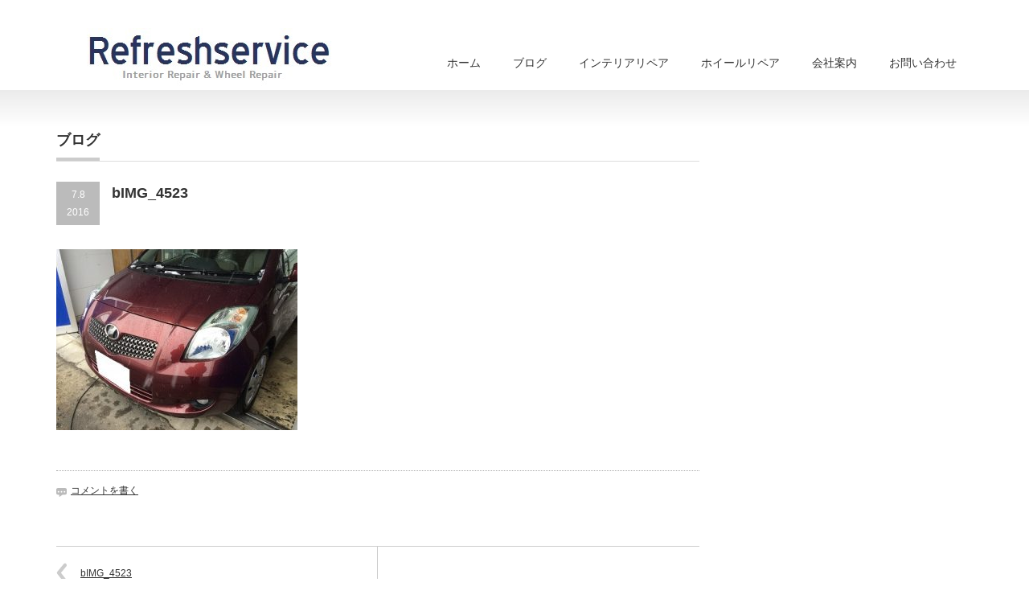

--- FILE ---
content_type: text/html; charset=UTF-8
request_url: http://refresh-service.com/bimg_4523-2
body_size: 5606
content:
<!DOCTYPE html PUBLIC "-//W3C//DTD XHTML 1.1//EN" "http://www.w3.org/TR/xhtml11/DTD/xhtml11.dtd">
<!--[if lt IE 9]><html xmlns="http://www.w3.org/1999/xhtml" class="ie"><![endif]-->
<!--[if (gt IE 9)|!(IE)]><!--><html xmlns="http://www.w3.org/1999/xhtml"><!--<![endif]-->
<head profile="http://gmpg.org/xfn/11">
<meta http-equiv="Content-Type" content="text/html; charset=UTF-8" />
<meta http-equiv="X-UA-Compatible" content="IE=edge,chrome=1" />
<meta name="viewport" content="width=device-width,initial-scale=1.0" />
<title>bIMG_4523 | 【 カーリペア専門 】インテリアリペア / ホイールリペア｜リフレッシュサービス | 山形県山形市</title>
<meta name="description" content="..." />
<link rel="alternate" type="application/rss+xml" title="【 カーリペア専門 】インテリアリペア / ホイールリペア｜リフレッシュサービス | 山形県山形市 RSS Feed" href="http://refresh-service.com/feed" />
<link rel="alternate" type="application/atom+xml" title="【 カーリペア専門 】インテリアリペア / ホイールリペア｜リフレッシュサービス | 山形県山形市 Atom Feed" href="http://refresh-service.com/feed/atom" /> 
<link rel="pingback" href="http://refresh-service.com/xmlrpc.php" />


 
<link rel='dns-prefetch' href='//s.w.org' />
<link rel="alternate" type="application/rss+xml" title="【 カーリペア専門 】インテリアリペア / ホイールリペア｜リフレッシュサービス | 山形県山形市 &raquo; bIMG_4523 のコメントのフィード" href="http://refresh-service.com/feed/?attachment_id=209" />
		<script type="text/javascript">
			window._wpemojiSettings = {"baseUrl":"https:\/\/s.w.org\/images\/core\/emoji\/11\/72x72\/","ext":".png","svgUrl":"https:\/\/s.w.org\/images\/core\/emoji\/11\/svg\/","svgExt":".svg","source":{"concatemoji":"http:\/\/refresh-service.com\/wp-includes\/js\/wp-emoji-release.min.js?ver=4.9.26"}};
			!function(e,a,t){var n,r,o,i=a.createElement("canvas"),p=i.getContext&&i.getContext("2d");function s(e,t){var a=String.fromCharCode;p.clearRect(0,0,i.width,i.height),p.fillText(a.apply(this,e),0,0);e=i.toDataURL();return p.clearRect(0,0,i.width,i.height),p.fillText(a.apply(this,t),0,0),e===i.toDataURL()}function c(e){var t=a.createElement("script");t.src=e,t.defer=t.type="text/javascript",a.getElementsByTagName("head")[0].appendChild(t)}for(o=Array("flag","emoji"),t.supports={everything:!0,everythingExceptFlag:!0},r=0;r<o.length;r++)t.supports[o[r]]=function(e){if(!p||!p.fillText)return!1;switch(p.textBaseline="top",p.font="600 32px Arial",e){case"flag":return s([55356,56826,55356,56819],[55356,56826,8203,55356,56819])?!1:!s([55356,57332,56128,56423,56128,56418,56128,56421,56128,56430,56128,56423,56128,56447],[55356,57332,8203,56128,56423,8203,56128,56418,8203,56128,56421,8203,56128,56430,8203,56128,56423,8203,56128,56447]);case"emoji":return!s([55358,56760,9792,65039],[55358,56760,8203,9792,65039])}return!1}(o[r]),t.supports.everything=t.supports.everything&&t.supports[o[r]],"flag"!==o[r]&&(t.supports.everythingExceptFlag=t.supports.everythingExceptFlag&&t.supports[o[r]]);t.supports.everythingExceptFlag=t.supports.everythingExceptFlag&&!t.supports.flag,t.DOMReady=!1,t.readyCallback=function(){t.DOMReady=!0},t.supports.everything||(n=function(){t.readyCallback()},a.addEventListener?(a.addEventListener("DOMContentLoaded",n,!1),e.addEventListener("load",n,!1)):(e.attachEvent("onload",n),a.attachEvent("onreadystatechange",function(){"complete"===a.readyState&&t.readyCallback()})),(n=t.source||{}).concatemoji?c(n.concatemoji):n.wpemoji&&n.twemoji&&(c(n.twemoji),c(n.wpemoji)))}(window,document,window._wpemojiSettings);
		</script>
		<style type="text/css">
img.wp-smiley,
img.emoji {
	display: inline !important;
	border: none !important;
	box-shadow: none !important;
	height: 1em !important;
	width: 1em !important;
	margin: 0 .07em !important;
	vertical-align: -0.1em !important;
	background: none !important;
	padding: 0 !important;
}
</style>
<link rel='stylesheet' id='contact-form-7-css'  href='http://refresh-service.com/wp-content/plugins/contact-form-7/includes/css/styles.css?ver=5.1.3' type='text/css' media='all' />
<script type='text/javascript' src='http://refresh-service.com/wp-includes/js/jquery/jquery.js?ver=1.12.4'></script>
<script type='text/javascript' src='http://refresh-service.com/wp-includes/js/jquery/jquery-migrate.min.js?ver=1.4.1'></script>
<link rel='https://api.w.org/' href='http://refresh-service.com/wp-json/' />
<link rel='shortlink' href='http://refresh-service.com/?p=209' />
<link rel="alternate" type="application/json+oembed" href="http://refresh-service.com/wp-json/oembed/1.0/embed?url=http%3A%2F%2Frefresh-service.com%2Fbimg_4523-2" />
<link rel="alternate" type="text/xml+oembed" href="http://refresh-service.com/wp-json/oembed/1.0/embed?url=http%3A%2F%2Frefresh-service.com%2Fbimg_4523-2&#038;format=xml" />

<link rel="stylesheet" href="http://refresh-service.com/wp-content/themes/precious_tcd019/style.css?ver=1.6" type="text/css" />
<link rel="stylesheet" href="http://refresh-service.com/wp-content/themes/precious_tcd019/comment-style.css?ver=1.6" type="text/css" />

<link rel="stylesheet" media="screen and (min-width:641px)" href="http://refresh-service.com/wp-content/themes/precious_tcd019/style_pc.css?ver=1.6" type="text/css" />
<link rel="stylesheet" media="screen and (max-width:640px)" href="http://refresh-service.com/wp-content/themes/precious_tcd019/style_sp.css?ver=1.6" type="text/css" />

<link rel="stylesheet" href="http://refresh-service.com/wp-content/themes/precious_tcd019/japanese.css?ver=1.6" type="text/css" />

<script type="text/javascript" src="http://refresh-service.com/wp-content/themes/precious_tcd019/js/jscript.js?ver=1.6"></script>
<script type="text/javascript" src="http://refresh-service.com/wp-content/themes/precious_tcd019/js/scroll.js?ver=1.6"></script>
<script type="text/javascript" src="http://refresh-service.com/wp-content/themes/precious_tcd019/js/comment.js?ver=1.6"></script>
<script type="text/javascript" src="http://refresh-service.com/wp-content/themes/precious_tcd019/js/rollover.js?ver=1.6"></script>
<!--[if lt IE 9]>
<link id="stylesheet" rel="stylesheet" href="http://refresh-service.com/wp-content/themes/precious_tcd019/style_pc.css?ver=1.6" type="text/css" />
<script type="text/javascript" src="http://refresh-service.com/wp-content/themes/precious_tcd019/js/ie.js?ver=1.6"></script>
<link rel="stylesheet" href="http://refresh-service.com/wp-content/themes/precious_tcd019/ie.css" type="text/css" />
<![endif]-->

<style type="text/css">
body { font-size:15px; }

a:hover { color:#3D6CD9; }

.page_navi a:hover, #post_pagination a:hover, #wp-calendar td a:hover, .pc #return_top:hover,
 #wp-calendar #prev a:hover, #wp-calendar #next a:hover, #footer #wp-calendar td a:hover, .widget_search #search-btn input:hover, .widget_search #searchsubmit:hover, .tcdw_category_list_widget a:hover, .tcdw_news_list_widget .month, .tcd_menu_widget a:hover, .tcd_menu_widget li.current-menu-item a, #submit_comment:hover, .google_search #search_button:hover
  { background-color:#3D6CD9; }

#guest_info input:focus, #comment_textarea textarea:focus
  { border-color:#3D6CD9; }

</style>



</head>
<body class="attachment attachment-template-default single single-attachment postid-209 attachmentid-209 attachment-jpeg">

 <div id="header_wrap">
  <div id="header" class="clearfix">

   <!-- logo -->
   <h1 id="logo_image" style="top:35px; left:22px;"><a href=" http://refresh-service.com/" title="【 カーリペア専門 】インテリアリペア / ホイールリペア｜リフレッシュサービス | 山形県山形市"><img src="http://refresh-service.com/wp-content/uploads/tcd-w/logo.jpg?1769039536" alt="【 カーリペア専門 】インテリアリペア / ホイールリペア｜リフレッシュサービス | 山形県山形市" title="【 カーリペア専門 】インテリアリペア / ホイールリペア｜リフレッシュサービス | 山形県山形市" /></a></h1>

   <!-- global menu -->
   <a href="#" class="menu_button">menu</a>
   <div id="global_menu" class="clearfix">
    <ul id="menu-menu" class="menu"><li id="menu-item-11" class="menu-item menu-item-type-custom menu-item-object-custom menu-item-home menu-item-11"><a href="http://refresh-service.com/">ホーム</a></li>
<li id="menu-item-60" class="menu-item menu-item-type-taxonomy menu-item-object-category menu-item-60"><a href="http://refresh-service.com/category/%e3%83%96%e3%83%ad%e3%82%b0">ブログ</a></li>
<li id="menu-item-10" class="menu-item menu-item-type-post_type menu-item-object-page menu-item-has-children menu-item-10"><a href="http://refresh-service.com/%e3%82%a4%e3%83%b3%e3%83%86%e3%83%aa%e3%82%a2%e3%83%aa%e3%83%9a%e3%82%a2">インテリアリペア</a>
<ul class="sub-menu">
	<li id="menu-item-70" class="menu-item menu-item-type-post_type menu-item-object-page menu-item-70"><a href="http://refresh-service.com/%e3%82%a4%e3%83%b3%e3%83%86%e3%83%aa%e3%82%a2%e3%83%aa%e3%83%9a%e3%82%a2%e6%96%99%e9%87%91%e8%a1%a8">インテリアリペア料金表</a></li>
	<li id="menu-item-123" class="menu-item menu-item-type-post_type menu-item-object-page menu-item-123"><a href="http://refresh-service.com/%e3%82%a4%e3%83%b3%e3%83%86%e3%83%aa%e3%82%a2%e3%83%aa%e3%83%9a%e3%82%a2%e6%96%bd%e5%b7%a5%e4%be%8b">インテリアリペア施工例</a></li>
</ul>
</li>
<li id="menu-item-21" class="menu-item menu-item-type-post_type menu-item-object-page menu-item-has-children menu-item-21"><a href="http://refresh-service.com/%e3%83%9b%e3%82%a4%e3%83%bc%e3%83%ab%e3%83%aa%e3%83%9a%e3%82%a2">ホイールリペア</a>
<ul class="sub-menu">
	<li id="menu-item-71" class="menu-item menu-item-type-post_type menu-item-object-page menu-item-71"><a href="http://refresh-service.com/%e3%83%9b%e3%82%a4%e3%83%bc%e3%83%ab%e3%83%aa%e3%83%9a%e3%82%a2%e6%96%99%e9%87%91%e8%a1%a8">ホイールリペア料金表</a></li>
	<li id="menu-item-122" class="menu-item menu-item-type-post_type menu-item-object-page menu-item-122"><a href="http://refresh-service.com/%e3%83%9b%e3%82%a4%e3%83%bc%e3%83%ab%e3%83%aa%e3%83%9a%e3%82%a2%e6%96%bd%e5%b7%a5%e4%be%8b">ホイールリペア施工例</a></li>
</ul>
</li>
<li id="menu-item-9" class="menu-item menu-item-type-post_type menu-item-object-page menu-item-9"><a href="http://refresh-service.com/%e4%bc%9a%e7%a4%be%e6%a1%88%e5%86%85">会社案内</a></li>
<li id="menu-item-20" class="menu-item menu-item-type-post_type menu-item-object-page menu-item-20"><a href="http://refresh-service.com/%e3%81%8a%e5%95%8f%e3%81%84%e5%90%88%e3%82%8f%e3%81%9b">お問い合わせ</a></li>
</ul>   </div>

  </div><!-- END #header -->
 </div><!-- END #header_wrap -->

 
 <div id="main_contents_wrap">
  <div id="main_contents" class="clearfix">
<div id="main_col">

 <h2 class="headline1"><span>ブログ</span></h2>

  
  <div id="post_title" class="clearfix">
   <p class="post_date"><span class="date">7.8</span><span class="month">2016</span></p>
   <h2>bIMG_4523</h2>
  </div>

  <div class="post clearfix">
      <p class="attachment"><a href='http://refresh-service.com/wp-content/uploads/2016/07/bIMG_4523.jpg'><img width="300" height="225" src="http://refresh-service.com/wp-content/uploads/2016/07/bIMG_4523-300x225.jpg" class="attachment-medium size-medium" alt="擦れて色落ちしたシレザーシート" srcset="http://refresh-service.com/wp-content/uploads/2016/07/bIMG_4523-300x225.jpg 300w, http://refresh-service.com/wp-content/uploads/2016/07/bIMG_4523.jpg 500w" sizes="(max-width: 300px) 100vw, 300px" /></a></p>
     </div><!-- END .post -->

    <div id="post_meta" class="clearfix">
      <ul id="meta">
        <li class="meta_comment"><a href="http://refresh-service.com/bimg_4523-2#respond">コメントを書く</a></li>    <li class="meta_category"></li>       </ul>
      <ul class="bookmark clearfix">
	 <li class="facebook_button">
  <div class="fb-like" data-href="http://refresh-service.com/bimg_4523-2" data-send="false" data-layout="box_count" data-width="60" data-show-faces="false"></div>
 </li>
  <li class="hatena_button">
  <a href="http://b.hatena.ne.jp/entry/http://refresh-service.com/bimg_4523-2" class="hatena-bookmark-button" data-hatena-bookmark-title="bIMG_4523" data-hatena-bookmark-layout="vertical" title="bIMG_4523をはてなブックマークに追加">
   <img src="http://b.st-hatena.com/images/entry-button/button-only.gif" alt="このエントリーをはてなブックマークに追加" width="20" height="20" style="border: none;" />
  </a>
  <script type="text/javascript" src="http://b.st-hatena.com/js/bookmark_button.js" charset="utf-8" async="async"></script>
 </li>
 </ul>  </div>
  
  
    <div id="previous_next_post" class="clearfix">
   <p id="previous_post"><a href="http://refresh-service.com/bimg_4523-2" rel="prev">bIMG_4523</a></p>
   <p id="next_post"></p>
  </div>
  
    
  




<h3 class="headline2" id="comment_headline">コメント</h3>

<div id="comment_header" class="clearfix">

 <ul id="comment_header_right">
   <li id="trackback_closed"><p>トラックバックは利用できません。</p></li>
   <li id="comment_closed"><p>コメント (0)</p></li>
 </ul>


</div><!-- END #comment_header -->

<div id="comments">

 <div id="comment_area">
  <!-- start commnet -->
  <ol class="commentlist">
	    <li class="comment">
     <div class="comment-content"><p class="no_comment">この記事へのコメントはありません。</p></div>
    </li>
	  </ol>
  <!-- comments END -->

  
 </div><!-- #comment-list END -->


 <div id="trackback_area">
 <!-- start trackback -->
  <!-- trackback end -->
 </div><!-- #trackbacklist END -->

 


 
 <fieldset class="comment_form_wrapper" id="respond">

    <div id="cancel_comment_reply"><a rel="nofollow" id="cancel-comment-reply-link" href="/bimg_4523-2#respond" style="display:none;">返信をキャンセルする。</a></div>
  
  <form action="http://refresh-service.com/wp-comments-post.php" method="post" id="commentform">

   
   <div id="guest_info">
    <div id="guest_name"><label for="author"><span>名前</span>( 必須 )</label><input type="text" name="author" id="author" value="" size="22" tabindex="1" aria-required='true' /></div>
    <div id="guest_email"><label for="email"><span>E-MAIL</span>( 必須 ) - 公開されません -</label><input type="text" name="email" id="email" value="" size="22" tabindex="2" aria-required='true' /></div>
    <div id="guest_url"><label for="url"><span>URL</span></label><input type="text" name="url" id="url" value="" size="22" tabindex="3" /></div>
       </div>

   
   <div id="comment_textarea">
    <textarea name="comment" id="comment" cols="50" rows="10" tabindex="4"></textarea>
   </div>

   
   <div id="submit_comment_wrapper">
        <input name="submit" type="submit" id="submit_comment" tabindex="5" value="コメントを書く" title="コメントを書く" alt="コメントを書く" />
   </div>
   <div id="input_hidden_field">
        <input type='hidden' name='comment_post_ID' value='209' id='comment_post_ID' />
<input type='hidden' name='comment_parent' id='comment_parent' value='0' />
       </div>

  </form>

 </fieldset><!-- #comment-form-area END -->

</div><!-- #comment end -->
  <!-- footer banner -->
 
</div><!-- END #main_col -->


<div id="side_col">

 
</div>

  </div><!-- END #main_contents -->
 </div><!-- END #main_contents_wrap -->

 <a id="return_top" href="#header">ページ上部へ戻る</a>

   

 <div id="copyright">
  <div id="copyright_inner" class="clearfix">

   <!-- global menu -->
   
   <!-- social button -->
      <ul id="social_link" class="clearfix">
        <li class="rss"><a class="target_blank" href="http://refresh-service.com/feed">RSS</a></li>
               </ul>
   
   <p>Copyright &copy;&nbsp; <a href="http://refresh-service.com/">【 カーリペア専門 】インテリアリペア / ホイールリペア｜リフレッシュサービス | 山形県山形市</a></p>

  </div>
 </div>

<div id="fb-root"></div>
<script type="text/javascript">(function(d, s, id) {
  var js, fjs = d.getElementsByTagName(s)[0];
  if (d.getElementById(id)) return;
  js = d.createElement(s); js.id = id;
  js.src = "//connect.facebook.net/ja_JP/sdk.js#xfbml=1&version=v2.0";
  fjs.parentNode.insertBefore(js, fjs);
}(document, 'script', 'facebook-jssdk'));</script>

<script type='text/javascript' src='http://refresh-service.com/wp-includes/js/comment-reply.min.js?ver=4.9.26'></script>
<script type='text/javascript'>
/* <![CDATA[ */
var wpcf7 = {"apiSettings":{"root":"http:\/\/refresh-service.com\/wp-json\/contact-form-7\/v1","namespace":"contact-form-7\/v1"}};
/* ]]> */
</script>
<script type='text/javascript' src='http://refresh-service.com/wp-content/plugins/contact-form-7/includes/js/scripts.js?ver=5.1.3'></script>
<script type='text/javascript' src='http://refresh-service.com/wp-includes/js/wp-embed.min.js?ver=4.9.26'></script>
</body>
</html>